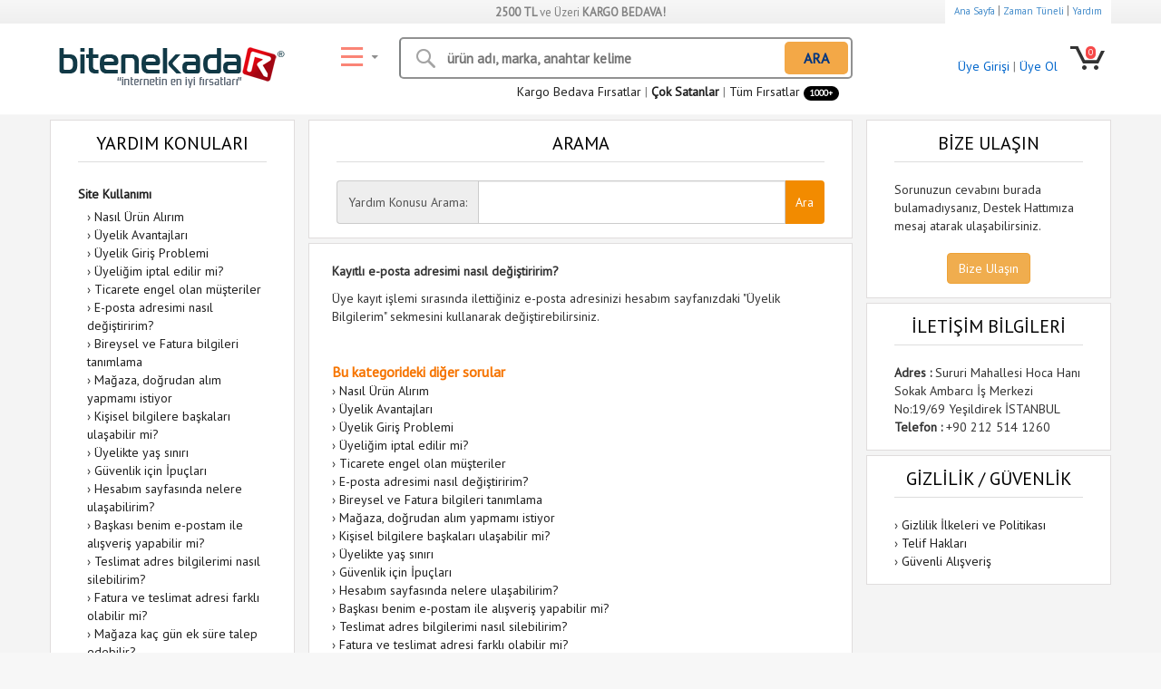

--- FILE ---
content_type: text/html;charset=UTF-8
request_url: https://www.bitenekadar.com/e-posta-adresimi-nasil-degistiririm-5-206-yardim
body_size: 8450
content:


<!DOCTYPE html>
<html lang="tr">
<head>
<meta http-equiv="Content-Type" content="text/html; charset=utf-8" />
<meta charset="utf-8">
<meta http-equiv="X-UA-Compatible" content="IE=edge">
<meta name='viewport' content='width=device-width, initial-scale=1.0, user-scalable=0' >
<meta name="robots" content="All" />
<link rel="canonical" href="https://www.bitenekadar.com/e-posta-adresimi-nasil-degistiririm-5-206-yardim"/>
<title>E-posta adresimi nasıl değiştiririm? | Bitenekadar.com</title>
<meta name="title" content="E-posta adresimi nasıl değiştiririm? | Bitenekadar.com" />
<meta name="description" content="Üye kayıt işlemi sırasında ilettiğiniz e-posta adresinizi hesabım sayfanızdaki "Üyelik Bilgilerim" sekmesini kullanarak değiştirebilirsiniz." />
<meta http-equiv="Content-Language" content="tr" />
<meta name="machine" content="BKSRV2" />
<meta name="google-site-verification" content="xjtUMj6deCLgFhu6imQiEQOWaOZ7xQiUuM2h_7R4suY" />
<link rel="shortcut icon" type="image/x-icon" href="/favicon.ico" />
<link rel="search" href="/opensearchdescription1.xml" type="application/opensearchdescription+xml" title="BK Bilgi Teknolojileri ve Ticaret A.Ş.">
<link rel="apple-touch-icon" href="touch-icon-iphone.png">
<link rel="apple-touch-icon" sizes="76x76" href="touch-icon-ipad.png">
<link rel="apple-touch-icon" sizes="120x120" href="touch-icon-iphone-retina.png">
<link rel="apple-touch-icon" sizes="152x152" href="touch-icon-ipad-retina.png">
<meta property="fb:app_id" content="114452448717842" />
<meta property="og:type" content="website" />
<meta property="og:site_name" content="Bitenekadar.com" />
<meta property="og:title" content="E-posta adresimi nasıl değiştiririm? | Bitenekadar.com" />
<meta property="og:description" content="Üye kayıt işlemi sırasında ilettiğiniz e-posta adresinizi hesabım sayfanızdaki "Üyelik Bilgilerim" sekmesini kullanarak değiştirebilirsiniz." />
<meta property="og:image" content="https://content.bitenekadar.com/assets/images/bitenekadar_logo.png" />
<meta property="og:url" content="https://www.bitenekadar.com/e-posta-adresimi-nasil-degistiririm-5-206-yardim" />
<meta name="tweetmeme-title" content="E-posta adresimi nasıl değiştiririm? | Bitenekadar.com" />
<meta name="abstract" content="Üye kayıt işlemi sırasında ilettiğiniz e-posta adresinizi hesabım sayfanızdaki "Üyelik Bilgilerim" sekmesini kullanarak değiştirebilirsiniz." />
<meta name="twitter:card" content="summary" />
<meta name="twitter:url" content="https://www.bitenekadar.com/e-posta-adresimi-nasil-degistiririm-5-206-yardim" />
<meta name="twitter:title" content="E-posta adresimi nasıl değiştiririm? | Bitenekadar.com" />
<meta name="twitter:description" content="Üye kayıt işlemi sırasında ilettiğiniz e-posta adresinizi hesabım sayfanızdaki "Üyelik Bilgilerim" sekmesini kullanarak değiştirebilirsiniz." />
<meta name="twitter:image" content="https://content.bitenekadar.com/assets/images/bitenekadar_logo.png" />
<link rel="dns-prefetch" href="https://content.bitenekadar.com" />
<link rel="dns-prefetch" href="https://www.google-analytics.com" />
<link rel="dns-prefetch" href="https://www.googletagmanager.com" />
<link rel="dns-prefetch" href="https://ajax.googleapis.com/" />
<link rel="dns-prefetch" href="https://www.googleadservices.com" />
<link rel="dns-prefetch" href="https://www.google.com" />
<link rel="dns-prefetch" href="https://www.google.com.tr" />
<link rel="dns-prefetch" href="https://mc.yandex.ru" />
<link rel="dns-prefetch" href="https://stats.g.doubleclick.net/" />
<link rel="dns-prefetch" href="https://googleads.g.doubleclick.net" />
<link rel="dns-prefetch" href="https://static.criteo.net" />
<link rel="dns-prefetch" href="https://widget.criteo.com/" />
<link rel="dns-prefetch" href="https://dis.eu.criteo.com/" />
<link rel="dns-prefetch" href="https://sslwidget.criteo.com" />
<link rel="dns-prefetch" href="https://connect.facebook.net" />
<link rel="dns-prefetch" href="https://www.facebook.com" />
<link href="https://fonts.googleapis.com/css?family=PT+Sans" rel="stylesheet">
<link href="/assets/bootstrap/css/bootstrap.min.css?ver=16" rel="stylesheet">
<link href="/assets/css/style.min.css?ver=46" rel="stylesheet">
<script src="/assets/js/custom.min.js?ver=43"></script>
<script async src="https://pagead2.googlesyndication.com/pagead/js/adsbygoogle.js?client=ca-pub-7519115149431746" crossorigin="anonymous"></script>
<link rel="manifest" href="/manifest.json">
<script src="https://cdn.onesignal.com/sdks/OneSignalSDK.js" async></script>
<script>
var OneSignal = OneSignal || [];
OneSignal.push(["init", {
appId: "fcd99d54-b6a4-4359-88d4-3ef74d810968",
autoRegister: true,
notifyButton: {
enable: false // Set to false to hide
}
}]);
</script>
</head>
<body>
<div id="fb-root"></div>
<div class="hataekranicl" id="hataekrani" style="display: none;"></div>
<div id="topBar" class="hidden-xs">
<div class="container">
<div class="row">
<div class="col-sm-3">
</div>
<div class="col-sm-6 text-center">
<span style="padding: 5px;"><strong>2500 TL</strong> ve Üzeri <strong>KARGO BEDAVA!</strong></span>
</div>
<div class="col-sm-3 text-right">
<span class="bcb yardimtop">
<a href="/">Ana Sayfa</a> |
<a href="/zaman-tuneli">Zaman Tüneli</a> |
<a href="/yardim">Yardım</a>
</span>
</div>
</div>
</div>
</div>
<div id="topLogo">
<div class="container">
<div class="row">
<div class="col-sm-3">
<a href="/" title="Bitenekadar.com | internetin en iyi fırsatları"><img src="/assets/images/tasarim/bitenekadar_logo1.png" alt="Bitenekadar.com | internetin en iyi fırsatları" class="bklogo"></a>
</div>
<div class = "col-sm-6">
<div class="row">
<div class="col-sm-2"><span id="katmenu" class="ico_genel kategorimenu text-right"></span></div>
<div class="col-sm-10 p0"><div class="row">
<div class="col-sm-12">
<div class="aramabar">
<input type="text" name="kriter" id="kriter" class="searchBox" placeholder="ürün adı, marka, anahtar kelime">
<span class="ico_genel arama_view"></span>
<span class="arama_arabut" id="aragonder">ARA</span>
</div>
</div>
</div></div>
<div class="col-sm-12 text-right pt10 hidden-xs">
<a href="/kargo-bedava-urunler" title="Kargo Bedava Fırsatlar" class="hidden-xs">Kargo Bedava Fırsatlar</a><span class="hidden-xs"> | </span>
<a href="/en-cok-satan-urunler" title="En Çok Satan Ürünler" class="bold">Çok Satanlar</a> |
<a href="/tum-firsatlar" title="Tüm Fırsatlar">Tüm Fırsatlar <span class="badges_kirmisi hidden-sm">1000+</span></a>
</div>
</div>
</div>
<div class="col-sm-3 text-right">
<ul class="list-inline" id="memberBasket" style="margin-top:10px;">
<li class="loginstatus">
<div>
<a data-toggle="modal" href="/ajax/mduyelikGiris.cfm?page=2" data-target="#myModalMember" class="userico1"><span class="userico ico_genel visible-xs"></span><span class="hidden-xs"> Üye Girişi</span></a><span class="hidden-xs"> | </span>
<a data-toggle="modal" href="/ajax/mduyelikGiris.cfm?page=1" data-target="#myModalMember" class="hidden-xs">Üye Ol</a>
</div>
</li>
<li>
<a href="/sepet" class="ico_genel basket"><span class="dot">0</span></a>
</li>
</ul>
</div>
</div>
</div>
</div>
<div>
<div class="container">
<div class="row">
<div class="col-sm-3"></div>
<div class="col-sm-9">
<!-- ESKİ MENÜ -->
<div id="side-menu">
<span class="kategorimenuclose cp">Kapat</span>
<ul>
<li style="width: 220px;" class="hidden-sm">
<span><a href="/" title="Günün Fırsatları">Günün Fırsatları</a></span>
<ul>
<li><span><a href="/en-cok-satan-urunler" title="Çok Satan Fırsatlar">Çok Satanlar</a></span></li>
<li><span><a href="/outlet" title="Çok Satan Fırsatlar">OUTLET</a></span></li>
<li><span><a href="/yeni-firsatlar" title="En Yeni Fırsatlar">En Yeni Fırsatlar</a></span></li>
<li><span><a href="/tum-firsatlar" title="Çok Satan Fırsatlar">Tüm Fırsatlar</a></span></li>
</ul>
</li>
<li style="width:640px; ">
<div class="row">
<div class="col-sm-4">
<span><a href="/kisisel-urunler" title="Kişisel">Kişisel</a></span>
<div class="mkategori">
<a href="/kozmetik-bakim-urunleri" title="Kozmetik & Bakım">Kozmetik & Bakım</a>
<a href="/spor-outdoor-urunleri" title="Spor & Outdoor">Spor & Outdoor</a>
<a href="/saglik-urunleri" title="Sağlık Ürünleri">Sağlık Ürünleri</a>
<a href="/kitap-film-muzik" title="Kitap & Film & Müzik">Kitap & Film & Müzik</a>
<a href="/taki-aksesuar-urunleri" title="Takı & Aksesuar">Takı & Aksesuar</a>
<a href="/eglence-yasam-urunleri" title="Eğlence & Yaşam">Eğlence & Yaşam</a>
<a href="/hobi-urunleri" title="Hobi Ürünleri">Hobi Ürünleri</a>
</div>
</div>
<div class="col-sm-4">
<span><a href="/ev-bahce-ofis-urunleri" title="Ev & Ofis">Ev & Ofis</a></span>
<div class="mkategori">
<a href="/ev-gerecleri-ev-tekstili" title="Ev Gereçleri & Tekstil">Ev Gereçleri & Tekstil</a>
<a href="/ofis-malzemeleri-kirtasiye-urunleri" title="Kırtasiye & Ofis">Kırtasiye & Ofis</a>
<a href="/mutfak-gerecleri" title="Mutfak Gereçleri">Mutfak Gereçleri</a>
<a href="/banyo-gerecleri" title="Banyo Gereçleri">Banyo Gereçleri</a>
<a href="/dekorasyon-urunleri" title="Dekorasyon Ürünleri">Dekorasyon Ürünleri</a>
<a href="/bahce-hirdavat-urunleri" title="Bahçe & Hırdavat">Bahçe & Hırdavat</a>
<a href="/kucuk-ev-aletleri" title="Küçük Ev Aletleri">Küçük Ev Aletleri</a>
</div>
</div>
<div class="col-sm-4">
<span><a href="/teknolojik-urunler" title="Teknoloji & Araç">Teknoloji & Araç</a></span>
<div class="mkategori">
<a href="/mobil-urunler" title="Mobil Ürünler">Mobil Ürünler</a>
<a href="/arac-aksesuarlari" title="Araç Aksesuarları">Araç Aksesuarları</a>
<a href="/bilgisayar-malzemeleri" title="Bilgisayar">Bilgisayar</a>
<a href="/ses-goruntu-sistemleri" title="Ses & Görüntü">Ses & Görüntü</a>
<a href="/elektrik-elektronik-urunler" title="Elektrik & Elektronik">Elektrik & Elektronik</a>
<a href="/dekorasyon-aydinlatma-urunleri" title="Dekorasyon & Aydınlatma">Dekorasyon & Aydınlatma</a>
<a href="/fotograf-makinesi-video-kamera" title="Foto & Kamera">Foto & Kamera</a>
</div>
</div>
<div class="col-sm-4">
<span><a href="/anne-bebek-cocuk" title="Anne & Bebek">Anne & Bebek</a></span>
<div class="mkategori">
<a href="/cocuk-urunleri" title="Çocuk Ürünleri">Çocuk Ürünleri</a>
<a href="/oyuncaklar" title="Oyuncaklar">Oyuncaklar</a>
<a href="/bebek-urunleri" title="Bebek Ürünleri">Bebek Ürünleri</a>
<a href="/anne-urunleri" title="Anne Ürünleri">Anne Ürünleri</a>
<a href="/oyun-egitim-setleri" title="Oyun & Eğitim">Oyun & Eğitim</a>
</div>
</div>
<div class="col-sm-4">
<span><a href="/tv-hediyelik" title="TV & Hediyelik">TV & Hediyelik</a></span>
<div class="mkategori">
<a href="/hediyelik-esyalar" title="Hediyelik">Hediyelik</a>
<a href="/tv-urunleri" title="TV Ürünleri">TV Ürünleri</a>
<a href="/pratik-urunler" title="Pratik Ürünler">Pratik Ürünler</a>
<a href="/ilginc-urunler" title="İlginç Ürünler">İlginç Ürünler</a>
</div>
</div>
<div class="col-sm-4">
<span><a href="/ozel-firsat-urunleri" title="Özel Fırsatlar">Özel Fırsatlar</a></span>
<div class="mkategori">
<a href="/spor-aletleri" title="Spor Aletleri">Spor Aletleri</a>
<a href="/pet-shop-urunleri" title="Pet Shop">Pet Shop</a>
<a href="/kis-firsat-urunleri" title="Kış Fırsatları">Kış Fırsatları</a>
<a href="/ayak-bakim-urunleri" title="Ayak Bakım">Ayak Bakım</a>
</div>
</div>
</div>
</li>
</ul>
</div>
<!-- ESKİ MENÜ END-->
</div>
</div>
</div>
</div>
<div id="page-content" style="background-color:#f4f4f4;">
<div class="container">
<div class="row">
<div class="col-sm-3"><div class="row sliderItem2 sss">
<div class="col-sm-12">
<h2 class="asborder">Yardım Konuları</h2>
<ul class="lsn m0 p0">
<li class="kat"><a href="/site-kullanimi-5-yardim-listesi" class="bold">Site Kullanımı</a></li>
<li class="soru">&rsaquo; <a href="/nasil-urun-alirim-5-20-yardim">Nasıl Ürün Alırım</a></li>
<li class="soru">&rsaquo; <a href="/uyelik-avantajlari-5-18-yardim">Üyelik Avantajları</a></li>
<li class="soru">&rsaquo; <a href="/uyelik-giris-problemi-5-19-yardim">Üyelik Giriş Problemi</a></li>
<li class="soru">&rsaquo; <a href="/uyeligim-iptal-edilir-mi-5-205-yardim">Üyeliğim iptal edilir mi?</a></li>
<li class="soru">&rsaquo; <a href="/ticarete-engel-olan-musteriler-5-208-yardim">Ticarete engel olan müşteriler</a></li>
<li class="soru">&rsaquo; <a href="/e-posta-adresimi-nasil-degistiririm-5-206-yardim">E-posta adresimi nasıl değiştiririm?</a></li>
<li class="soru">&rsaquo; <a href="/bireysel-ve-fatura-bilgileri-tanimlama-5-209-yardim">Bireysel ve Fatura bilgileri tanımlama</a></li>
<li class="soru">&rsaquo; <a href="/magaza-dogrudan-alim-yapmami-istiyor-5-210-yardim">Mağaza, doğrudan alım yapmamı istiyor</a></li>
<li class="soru">&rsaquo; <a href="/kisisel-bilgilere-baskalari-ulasabilir-mi-5-211-yardim">Kişisel bilgilere başkaları ulaşabilir mi?</a></li>
<li class="soru">&rsaquo; <a href="/uyelikte-yas-siniri-5-212-yardim">Üyelikte yaş sınırı</a></li>
<li class="soru">&rsaquo; <a href="/guvenlik-icin-ipuclari-5-213-yardim">Güvenlik için İpuçları</a></li>
<li class="soru">&rsaquo; <a href="/hesabim-sayfasinda-nelere-ulasabilirim-5-214-yardim">Hesabım sayfasında nelere ulaşabilirim?</a></li>
<li class="soru">&rsaquo; <a href="/baskasi-benim-e-postam-ile-alisveris-yapabilir-mi-5-215-yardim">Başkası benim e-postam ile alışveriş yapabilir mi?</a></li>
<li class="soru">&rsaquo; <a href="/teslimat-adres-bilgilerimi-nasil-silebilirim-5-216-yardim">Teslimat adres bilgilerimi nasıl silebilirim?</a></li>
<li class="soru">&rsaquo; <a href="/fatura-ve-teslimat-adresi-farkli-olabilir-mi-5-217-yardim">Fatura ve teslimat adresi farklı olabilir mi?</a></li>
<li class="soru">&rsaquo; <a href="/magaza-kac-gun-ek-sure-talep-edebilir-5-218-yardim">Mağaza kaç gün ek süre talep edebilir?</a></li>
<li class="soru">&rsaquo; <a href="/alici-uyelik-sozlesmesi-5-219-yardim">Alıcı Üyelik Sözleşmesi</a></li>
<li class="soru">&rsaquo; <a href="/uyelik-durdurulma-nedenleri-nedir-5-220-yardim">Üyelik durdurulma nedenleri nedir?</a></li>
<li class="soru">&rsaquo; <a href="/adil-olmayan-hileli-alisveris-nedir-5-222-yardim">Adil olmayan / Hileli alışveriş nedir?</a></li>
<li class="soru">&rsaquo; <a href="/kredi-karti-dolandiriciligi-nedir-5-223-yardim">Kredi kartı dolandırıcılığı nedir?</a></li>
<li class="soru">&rsaquo; <a href="/yorum-yazarken-dikkat-edilmesi-gerekenler-5-224-yardim">Yorum yazarken dikkat edilmesi gerekenler</a></li>
<li class="soru">&rsaquo; <a href="/satisa-uygun-olmayan-urunler-5-225-yardim">Satışa Uygun Olmayan Ürünler</a></li>
<li class="soru">&rsaquo; <a href="/urun-iade-ve-bildirim-sureci-5-226-yardim">Ürün İade ve Bildirim Süreci</a></li>
<li class="soru">&rsaquo; <a href="/mesafeli-satis-sozlesmesi-5-227-yardim">Mesafeli Satış Sözleşmesi</a></li>
<li class="soru">&rsaquo; <a href="/uyusmazliklarin-cozumu-5-228-yardim">Uyuşmazlıkların Çözümü</a></li>
<li class="soru">&rsaquo; <a href="/web-sitesi-kullanim-sozlesmesi-5-229-yardim">Web Sitesi Kullanım Sözleşmesi</a></li>
<li class="soru">&rsaquo; <a href="/dogum-tarihi-degistirme-5-203-yardim">Doğum tarihi değiştirme</a></li>
<li class="soru">&rsaquo; <a href="/sepete-urun-ekleyemiyorum-5-178-yardim">Sepete Ürün Ekleyemiyorum</a></li>
<li class="soru">&rsaquo; <a href="/urun-satinalma-sureci-5-184-yardim">Ürün Satınalma Süreci</a></li>
<li class="soru">&rsaquo; <a href="/para-iadesi-ve-farkli-urun-5-185-yardim">Para iadesi ve Farklı Ürün</a></li>
<li class="soru">&rsaquo; <a href="/taciz-edici-mesajlar-yazilar-5-186-yardim">Taciz edici mesajlar yazılar</a></li>
<li class="soru">&rsaquo; <a href="/yorum-kurallari-5-187-yardim">Yorum kuralları</a></li>
<li class="soru">&rsaquo; <a href="/yasal-olmayan-urun-satisi-5-188-yardim">Yasal olmayan ürün satışı</a></li>
<li class="soru">&rsaquo; <a href="/nasil-uye-olurum-5-189-yardim">Nasıl üye olurum?</a></li>
<li class="soru">&rsaquo; <a href="/uyeligimi-nasil-iptal-edecegim-5-190-yardim">Üyeliğimi nasıl iptal edeceğim?</a></li>
<li class="soru">&rsaquo; <a href="/sifremi-nasil-degistiririm-5-191-yardim">Şifremi nasıl değiştiririm?</a></li>
<li class="soru">&rsaquo; <a href="/teslimat-adresi-guncelleme-5-192-yardim">Teslimat adresi güncelleme</a></li>
<li class="soru">&rsaquo; <a href="/uyelik-ucretli-midir-5-193-yardim">Üyelik ücretli midir?</a></li>
<li class="soru">&rsaquo; <a href="/bilgilerimi-guncelleme-5-195-yardim">Bilgilerimi güncelleme</a></li>
<li class="soru">&rsaquo; <a href="/uyelik-iptallinde-ne-olur-5-196-yardim">Üyelik iptallinde ne olur?</a></li>
<li class="soru">&rsaquo; <a href="/hatali-sifre-uyarisi-aliyorum-5-197-yardim">Hatalı şifre uyarısı alıyorum</a></li>
<li class="soru">&rsaquo; <a href="/telefon-bilgileri-degisimi-5-198-yardim">Telefon bilgileri değişimi</a></li>
<li class="soru">&rsaquo; <a href="/yabanci-uyruklu-uyeligi-5-199-yardim">Yabancı uyruklu üyeliği</a></li>
<li class="soru">&rsaquo; <a href="/uyelik-iptali-sonrasi-yeni-uyelik-5-200-yardim">Üyelik iptali sonrası yeni üyelik</a></li>
<li class="soru">&rsaquo; <a href="/gecici-sifre-ile-giris-5-201-yardim">Geçici şifre ile giriş</a></li>
<li class="soru">&rsaquo; <a href="/birden-fazla-uyelik-5-202-yardim">Birden fazla üyelik</a></li>
<li class="soru">&rsaquo; <a href="/sifremi-unuttum-5-194-yardim">Şifremi unuttum</a></li>
<li class="soru">&rsaquo; <a href="/yeni-teslimat-adresi-ekleme-5-204-yardim">Yeni teslimat adresi ekleme</a></li>
<li class="soru">&rsaquo; <a href="/siteye-giris-yapmadim-uyeligim-silinir-mi-5-316-yardim">Siteye giriş yapmadım, üyeliğim silinir mi?</a></li>
<li class="soru">&rsaquo; <a href="/e-posta-ve-sifre-belirleme-5-315-yardim">E-posta ve Şifre Belirleme</a></li>
<li class="soru">&rsaquo; <a href="/uyelik-bilgilerimi-nasil-guncelleyecegim-5-314-yardim">Üyelik bilgilerimi nasıl güncelleyeceğim?</a></li>
<li class="soru">&rsaquo; <a href="/odeme-secenekleri-nelerdir-5-313-yardim">Ödeme Seçenekleri Nelerdir?</a></li>
<li class="soru">&rsaquo; <a href="/limitim-yeterli-ama-taksitli-odeyemiyorum-5-312-yardim">Limitim yeterli ama taksitli ödeyemiyorum</a></li>
<li class="soru">&rsaquo; <a href="/iban-nedir-5-311-yardim">IBAN Nedir?</a></li>
<li class="soru">&rsaquo; <a href="/3d-secure-nedir-5-310-yardim">3D Secure nedir?</a></li>
<li class="soru">&rsaquo; <a href="/sizden-e-posta-gelmiyor-5-17-yardim">Sizden E-Posta Gelmiyor</a></li>
<li class="kat"><a href="/kargo-ve-teslimat-10-yardim-listesi" class="bold">Kargo ve Teslimat </a></li>
<li class="soru">&rsaquo; <a href="/siparisim-ne-zaman-ulasir-10-319-yardim">Siparişim ne zaman ulaşır?</a></li>
<li class="soru">&rsaquo; <a href="/yurt-disi-teslimati-yapiliyor-mu-10-318-yardim">Yurt dışı teslimatı yapılıyor mu?</a></li>
<li class="soru">&rsaquo; <a href="/kargo-ucreti-ayri-ayri-uygulaniyor-mu-10-317-yardim">Kargo ücreti, ayrı ayrı uygulanıyor mu?</a></li>
<li class="soru">&rsaquo; <a href="/haftasonu-calismiyorum-10-95-yardim">Haftasonu çalışmıyorum</a></li>
<li class="soru">&rsaquo; <a href="/istedigim-kargo-firmasini-kullanabilir-miyim-10-274-yardim">İstediğim kargo firmasını kullanabilir miyim?</a></li>
<li class="soru"><a href="/kargo-ve-teslimat-10-yardim-listesi" class="bold">Diğer...</a></li>
<li class="kat"><a href="/iptal-degisim-iade-12-yardim-listesi" class="bold">İptal, Değişim, İade </a></li>
<li class="soru">&rsaquo; <a href="/iade-degisimi-olmayanlar-12-107-yardim">İade/Değişimi Olmayanlar</a></li>
<li class="soru">&rsaquo; <a href="/ucret-iadesi-ve-kart-limiti-12-327-yardim">Ücret iadesi ve kart limiti</a></li>
<li class="soru">&rsaquo; <a href="/ikinci-kez-iadeyi-talebi-yapabilirmiyim-12-306-yardim">İkinci kez iadeyi talebi yapabilirmiyim</a></li>
<li class="soru">&rsaquo; <a href="/ikinci-kez-iptal-etmek-istiyorum-12-307-yardim">İkinci kez iptal etmek istiyorum.</a></li>
<li class="soru">&rsaquo; <a href="/iptal-ile-iadenin-farki-nedir-12-308-yardim">İptal ile iadenin farkı nedir?</a></li>
<li class="soru"><a href="/iptal-degisim-iade-12-yardim-listesi" class="bold">Diğer...</a></li>
<li class="kat"><a href="/alisveris-ve-odeme-9-yardim-listesi" class="bold">Alışveriş ve Ödeme</a></li>
<li class="soru">&rsaquo; <a href="/odeme-yontemleri-9-45-yardim">Ödeme Yöntemleri</a></li>
<li class="soru">&rsaquo; <a href="/kapida-odeme-9-47-yardim">Kapıda Ödeme</a></li>
<li class="soru">&rsaquo; <a href="/taksitli-odeme-9-49-yardim">Taksitli Ödeme</a></li>
<li class="soru">&rsaquo; <a href="/hangi-kredi-kartlari-9-51-yardim">Hangi Kredi Kartları</a></li>
<li class="soru">&rsaquo; <a href="/kredi-kart-aksakliklari-9-16-yardim">Kredi Kart Aksaklıkları</a></li>
<li class="soru"><a href="/alisveris-ve-odeme-9-yardim-listesi" class="bold">Diğer...</a></li>
<li class="kat"><a href="/bitenekadarcom-8-yardim-listesi" class="bold">bitenekadar.com</a></li>
<li class="soru">&rsaquo; <a href="/bitenekadar-kimindir-8-40-yardim">Bitenekadar kimindir?</a></li>
<li class="soru">&rsaquo; <a href="/nasil-ulasabilirim-8-182-yardim">Nasıl Ulaşabilirim?</a></li>
<li class="soru">&rsaquo; <a href="/iletisim-bilgileri-8-41-yardim">İletişim Bilgileri</a></li>
<li class="soru">&rsaquo; <a href="/urunlerimizin-satisi-8-183-yardim">Ürünlerimizin Satışı</a></li>
<li class="soru">&rsaquo; <a href="/bitenekadarcom-kariyer-8-4-yardim">Bitenekadar.com Kariyer</a></li>
<li class="soru"><a href="/bitenekadarcom-8-yardim-listesi" class="bold">Diğer...</a></li>
<li class="kat"><a href="/hesabim-6-yardim-listesi" class="bold">Hesabım</a></li>
<li class="soru">&rsaquo; <a href="/uye-detay-degisikligi-6-23-yardim">Üye Detay Değişikliği</a></li>
<li class="soru">&rsaquo; <a href="/sifre-degisikligi-6-24-yardim">Şifre Değişikliği</a></li>
<li class="soru">&rsaquo; <a href="/adres-kayitlarim-6-25-yardim">Adres Kayıtlarım</a></li>
<li class="soru">&rsaquo; <a href="/adres-kaydi-degisikligi-6-26-yardim">Adres Kaydı Değişikliği</a></li>
<li class="soru">&rsaquo; <a href="/e-bulten-tercihi-6-27-yardim">E-Bülten Tercihi</a></li>
<li class="soru"><a href="/hesabim-6-yardim-listesi" class="bold">Diğer...</a></li>
<li class="kat"><a href="/gizlilik-guvenlik-garanti-7-yardim-listesi" class="bold">Gizlilik Güvenlik Garanti</a></li>
<li class="soru">&rsaquo; <a href="/cerezler-ve-ayarlama-7-179-yardim">Çerezler ve Ayarlama?</a></li>
<li class="soru">&rsaquo; <a href="/e-bulten-istemiyorum-7-180-yardim">E-Bülten istemiyorum!</a></li>
<li class="soru">&rsaquo; <a href="/sitede-urunleri-kim-satiyor-7-479-yardim">Sitede Ürünleri Kim Satıyor?</a></li>
<li class="soru">&rsaquo; <a href="/nasil-urun-acabilirim-7-480-yardim">Nasıl Ürün Açabilirim</a></li>
<li class="soru">&rsaquo; <a href="/en-ustte-gorunen-magaza-7-481-yardim">En üstte görünen mağaza</a></li>
<li class="soru"><a href="/gizlilik-guvenlik-garanti-7-yardim-listesi" class="bold">Diğer...</a></li>
<li class="kat"><a href="/satin-alma-sonrasi-20-yardim-listesi" class="bold">Satın Alma Sonrası</a></li>
<li class="soru">&rsaquo; <a href="/magazaya-ulasamiyorum-20-358-yardim">Mağazaya ulaşamıyorum?</a></li>
<li class="soru">&rsaquo; <a href="/siparis-onaylandi-gorunuyor-20-369-yardim">Sipariş Onaylandı görünüyor?</a></li>
<li class="soru">&rsaquo; <a href="/faturam-ulasmadi-ne-yapabilirim-20-368-yardim">Faturam ulaşmadı, ne yapabilirim?</a></li>
<li class="soru">&rsaquo; <a href="/siparislerimi-nasil-goruntuleyebilirim-20-367-yardim">Siparişlerimi nasıl görüntüleyebilirim?</a></li>
<li class="soru">&rsaquo; <a href="/magazalara-yorum-yapmalimiyim-20-366-yardim">Mağazalara yorum yapmalımıyım?</a></li>
<li class="soru"><a href="/satin-alma-sonrasi-20-yardim-listesi" class="bold">Diğer...</a></li>
</ul>
</div>
</div></div>
<div class="col-sm-6 p0">
<div class="row sliderItem2">
<div class="col-sm-12">
<h2 class="asborder">ARAMA</h2>
<span class="db" style="padding-top:20px!important;">
<div class="input-group">
<span class="input-group-addon">Yardım Konusu Arama:</span>
<input type="text" class="form-control" name="yardimkriterf" id="yardimkriter" maxlength="128" style="height: 48px;">
<span class="input-group-btn">
<input type="submit" class="button btn btn-info" value=" Ara " name="yardimaraf" id="yardimara">
</span>
</div>
<div id="aramasonuc">
</div>
</span>
</div>
</div>
<div class="row sliderItem">
<div class="col-sm-12">
<span class="db bold" style="padding:10px 0px;">Kayıtlı e-posta adresimi nasıl değiştiririm?</span>
<span class="db">Üye kayıt işlemi sırasında ilettiğiniz e-posta adresinizi hesabım sayfanızdaki "Üyelik Bilgilerim" sekmesini kullanarak değiştirebilirsiniz.</span>
<span class="db" style="margin-top:40px;">
<span class="turuncu bold" style="font-size:16px;">Bu kategorideki diğer sorular</span>
<ul class="lsn m0 p0">
<li class="soru">&rsaquo; <a href="/nasil-urun-alirim-5-20-yardim">Nasıl Ürün Alırım</a></li>
<li class="soru">&rsaquo; <a href="/uyelik-avantajlari-5-18-yardim">Üyelik Avantajları</a></li>
<li class="soru">&rsaquo; <a href="/uyelik-giris-problemi-5-19-yardim">Üyelik Giriş Problemi</a></li>
<li class="soru">&rsaquo; <a href="/uyeligim-iptal-edilir-mi-5-205-yardim">Üyeliğim iptal edilir mi?</a></li>
<li class="soru">&rsaquo; <a href="/ticarete-engel-olan-musteriler-5-208-yardim">Ticarete engel olan müşteriler</a></li>
<li class="soru">&rsaquo; <a href="/e-posta-adresimi-nasil-degistiririm-5-206-yardim">E-posta adresimi nasıl değiştiririm?</a></li>
<li class="soru">&rsaquo; <a href="/bireysel-ve-fatura-bilgileri-tanimlama-5-209-yardim">Bireysel ve Fatura bilgileri tanımlama</a></li>
<li class="soru">&rsaquo; <a href="/magaza-dogrudan-alim-yapmami-istiyor-5-210-yardim">Mağaza, doğrudan alım yapmamı istiyor</a></li>
<li class="soru">&rsaquo; <a href="/kisisel-bilgilere-baskalari-ulasabilir-mi-5-211-yardim">Kişisel bilgilere başkaları ulaşabilir mi?</a></li>
<li class="soru">&rsaquo; <a href="/uyelikte-yas-siniri-5-212-yardim">Üyelikte yaş sınırı</a></li>
<li class="soru">&rsaquo; <a href="/guvenlik-icin-ipuclari-5-213-yardim">Güvenlik için İpuçları</a></li>
<li class="soru">&rsaquo; <a href="/hesabim-sayfasinda-nelere-ulasabilirim-5-214-yardim">Hesabım sayfasında nelere ulaşabilirim?</a></li>
<li class="soru">&rsaquo; <a href="/baskasi-benim-e-postam-ile-alisveris-yapabilir-mi-5-215-yardim">Başkası benim e-postam ile alışveriş yapabilir mi?</a></li>
<li class="soru">&rsaquo; <a href="/teslimat-adres-bilgilerimi-nasil-silebilirim-5-216-yardim">Teslimat adres bilgilerimi nasıl silebilirim?</a></li>
<li class="soru">&rsaquo; <a href="/fatura-ve-teslimat-adresi-farkli-olabilir-mi-5-217-yardim">Fatura ve teslimat adresi farklı olabilir mi?</a></li>
<li class="soru">&rsaquo; <a href="/magaza-kac-gun-ek-sure-talep-edebilir-5-218-yardim">Mağaza kaç gün ek süre talep edebilir?</a></li>
<li class="soru">&rsaquo; <a href="/alici-uyelik-sozlesmesi-5-219-yardim">Alıcı Üyelik Sözleşmesi</a></li>
<li class="soru">&rsaquo; <a href="/uyelik-durdurulma-nedenleri-nedir-5-220-yardim">Üyelik durdurulma nedenleri nedir?</a></li>
<li class="soru">&rsaquo; <a href="/adil-olmayan-hileli-alisveris-nedir-5-222-yardim">Adil olmayan / Hileli alışveriş nedir?</a></li>
<li class="soru">&rsaquo; <a href="/kredi-karti-dolandiriciligi-nedir-5-223-yardim">Kredi kartı dolandırıcılığı nedir?</a></li>
<li class="soru">&rsaquo; <a href="/yorum-yazarken-dikkat-edilmesi-gerekenler-5-224-yardim">Yorum yazarken dikkat edilmesi gerekenler</a></li>
<li class="soru">&rsaquo; <a href="/satisa-uygun-olmayan-urunler-5-225-yardim">Satışa Uygun Olmayan Ürünler</a></li>
<li class="soru">&rsaquo; <a href="/urun-iade-ve-bildirim-sureci-5-226-yardim">Ürün İade ve Bildirim Süreci</a></li>
<li class="soru">&rsaquo; <a href="/mesafeli-satis-sozlesmesi-5-227-yardim">Mesafeli Satış Sözleşmesi</a></li>
<li class="soru">&rsaquo; <a href="/uyusmazliklarin-cozumu-5-228-yardim">Uyuşmazlıkların Çözümü</a></li>
<li class="soru">&rsaquo; <a href="/web-sitesi-kullanim-sozlesmesi-5-229-yardim">Web Sitesi Kullanım Sözleşmesi</a></li>
<li class="soru">&rsaquo; <a href="/dogum-tarihi-degistirme-5-203-yardim">Doğum tarihi değiştirme</a></li>
<li class="soru">&rsaquo; <a href="/sepete-urun-ekleyemiyorum-5-178-yardim">Sepete Ürün Ekleyemiyorum</a></li>
<li class="soru">&rsaquo; <a href="/urun-satinalma-sureci-5-184-yardim">Ürün Satınalma Süreci</a></li>
<li class="soru">&rsaquo; <a href="/para-iadesi-ve-farkli-urun-5-185-yardim">Para iadesi ve Farklı Ürün</a></li>
<li class="soru">&rsaquo; <a href="/taciz-edici-mesajlar-yazilar-5-186-yardim">Taciz edici mesajlar yazılar</a></li>
<li class="soru">&rsaquo; <a href="/yorum-kurallari-5-187-yardim">Yorum kuralları</a></li>
<li class="soru">&rsaquo; <a href="/yasal-olmayan-urun-satisi-5-188-yardim">Yasal olmayan ürün satışı</a></li>
<li class="soru">&rsaquo; <a href="/nasil-uye-olurum-5-189-yardim">Nasıl üye olurum?</a></li>
<li class="soru">&rsaquo; <a href="/uyeligimi-nasil-iptal-edecegim-5-190-yardim">Üyeliğimi nasıl iptal edeceğim?</a></li>
<li class="soru">&rsaquo; <a href="/sifremi-nasil-degistiririm-5-191-yardim">Şifremi nasıl değiştiririm?</a></li>
<li class="soru">&rsaquo; <a href="/teslimat-adresi-guncelleme-5-192-yardim">Teslimat adresi güncelleme</a></li>
<li class="soru">&rsaquo; <a href="/uyelik-ucretli-midir-5-193-yardim">Üyelik ücretli midir?</a></li>
<li class="soru">&rsaquo; <a href="/bilgilerimi-guncelleme-5-195-yardim">Bilgilerimi güncelleme</a></li>
<li class="soru">&rsaquo; <a href="/uyelik-iptallinde-ne-olur-5-196-yardim">Üyelik iptallinde ne olur?</a></li>
<li class="soru">&rsaquo; <a href="/hatali-sifre-uyarisi-aliyorum-5-197-yardim">Hatalı şifre uyarısı alıyorum</a></li>
<li class="soru">&rsaquo; <a href="/telefon-bilgileri-degisimi-5-198-yardim">Telefon bilgileri değişimi</a></li>
<li class="soru">&rsaquo; <a href="/yabanci-uyruklu-uyeligi-5-199-yardim">Yabancı uyruklu üyeliği</a></li>
<li class="soru">&rsaquo; <a href="/uyelik-iptali-sonrasi-yeni-uyelik-5-200-yardim">Üyelik iptali sonrası yeni üyelik</a></li>
<li class="soru">&rsaquo; <a href="/gecici-sifre-ile-giris-5-201-yardim">Geçici şifre ile giriş</a></li>
<li class="soru">&rsaquo; <a href="/birden-fazla-uyelik-5-202-yardim">Birden fazla üyelik</a></li>
<li class="soru">&rsaquo; <a href="/sifremi-unuttum-5-194-yardim">Şifremi unuttum</a></li>
<li class="soru">&rsaquo; <a href="/yeni-teslimat-adresi-ekleme-5-204-yardim">Yeni teslimat adresi ekleme</a></li>
<li class="soru">&rsaquo; <a href="/siteye-giris-yapmadim-uyeligim-silinir-mi-5-316-yardim">Siteye giriş yapmadım, üyeliğim silinir mi?</a></li>
<li class="soru">&rsaquo; <a href="/e-posta-ve-sifre-belirleme-5-315-yardim">E-posta ve Şifre Belirleme</a></li>
<li class="soru">&rsaquo; <a href="/uyelik-bilgilerimi-nasil-guncelleyecegim-5-314-yardim">Üyelik bilgilerimi nasıl güncelleyeceğim?</a></li>
<li class="soru">&rsaquo; <a href="/odeme-secenekleri-nelerdir-5-313-yardim">Ödeme Seçenekleri Nelerdir?</a></li>
<li class="soru">&rsaquo; <a href="/limitim-yeterli-ama-taksitli-odeyemiyorum-5-312-yardim">Limitim yeterli ama taksitli ödeyemiyorum</a></li>
<li class="soru">&rsaquo; <a href="/iban-nedir-5-311-yardim">IBAN Nedir?</a></li>
<li class="soru">&rsaquo; <a href="/3d-secure-nedir-5-310-yardim">3D Secure nedir?</a></li>
<li class="soru">&rsaquo; <a href="/sizden-e-posta-gelmiyor-5-17-yardim">Sizden E-Posta Gelmiyor</a></li>
</ul>
</span>
</div>
<div class="col-sm-12">
<script async src="//pagead2.googlesyndication.com/pagead/js/adsbygoogle.js" crossorigin="anonymous"></script>
<!-- BK: Yardım: Esnek -->
<ins class="adsbygoogle"
style="display:block"
data-ad-client="ca-pub-7519115149431746"
data-ad-slot="8200129975"
data-ad-format="auto"></ins>
<script>
(adsbygoogle = window.adsbygoogle || []).push({});
</script>
</div>
</div>
</div>
<div class="col-sm-3"><div class="row sliderItem2">
<div class="col-sm-12">
<h2 class="asborder">BİZE ULAŞIN</h2>
<span style="padding-top:20px;" class="db">Sorunuzun cevabını burada bulamadıysanız, Destek Hattımıza mesaj atarak ulaşabilirsiniz.</span>
<span style="padding-top:20px;" class="db text-center"><a href="/bize-sorun" class="btn btn-warning"> Bize Ulaşın </a></span>
</div>
</div>
<div class="row sliderItem2">
<div class="col-sm-12">
<h2 class="asborder">İLETİŞİM BİLGİLERİ</h2>
<span style="padding-top:20px;" class="db">
<strong>Adres : </strong>Sururi Mahallesi Hoca Hanı Sokak Ambarcı İş Merkezi No:19/69 Yeşildirek İSTANBUL<br>
<strong>Telefon : </strong>+90 212 514 1260<br>
</span>
</div>
</div>
<div class="row sliderItem2">
<div class="col-sm-12">
<h2 class="asborder">GİZLİLİK / GÜVENLİK</h2>
<ul class="lsn m0 p0" style="padding-top:20px!important;">
<li class="soru">&rsaquo; <a onclick="pageView(3);" class="cp">Gizlilik İlkeleri ve Politikası</a></li>
<li class="soru">&rsaquo; <a onclick="pageView(1);" class="cp">Telif Hakları</a></li>
<li class="soru">&rsaquo; <a href="/guvenli-alisveris-7-127-yardim">Güvenli Alışveriş</a></li>
</ul>
</div>
</div>
</div>
</div>
</div>
</div>
<div class="hidden-xs bt1 bb1" style="background-color:#fbfbfb;color:#000;">
<div class="container">
<div class="row ">
<div class="col-md-9 col-sm-8 altbar" style="padding-top:17px;">
<a onclick="pageView(1);" class="cp" title="Telif Hakları" class="yazi"><u>Telif Hakları</u></a>&nbsp; | &nbsp;
<a onclick="pageView(2);" class="cp" title="Tüketici Hakları ve Güvenli Alışveriş"><u>Tüketici Hakları ve Güvenli Alışveriş</u></a>&nbsp; | &nbsp;
<a onclick="pageView(3);" class="cp" title="Gizlilik İlkeleri ve Politikası"><u>Gizlilik İlkeleri ve Politikası</u></a><span class="hidden-sm"> &nbsp; | &nbsp;</span>
<a href="/yardim" class="cp hidden-sm" title="Yardım"><u>Yardım</u></a>
</div>
<div class="col-md-3 col-sm-4 bl1">
<span class="db"><small><strong>Bizi Takip Edin</span></strong></small>
<span class="db">
<a href="https://www.facebook.com/BITENEKADAR" target="_blank" rel="nofollow" class="ico_fb_view ico_genel dib"></a>
<a href="https://twitter.com/BITENEKADAR" target="_blank" rel="nofollow" class="ic_tw_view ico_genel dib"></a>
<a href="https://plus.google.com/+bitenekadar" target="_blank" rel="nofollow" class="ico_gp_view ico_genel dib"></a>
<a href="https://tr.pinterest.com/bitenekadar/" target="_blank" rel="nofollow" class="ico_rss_view ico_genel dib"></a>
<a href="https://instagram.com/bitenekadar" target="_blank" class="ico_instagram_view ico_genel dib"></a>
</span>
</div>
</div>
</div>
</div>
<div class="hidden-xs " style="background-color:#fbfbfb;">
<div class="container">
<div class="row altbar">
<div class="col-md-2 col-sm-3 pd10">
<strong class="db pb10">Bitenekadar.com</strong>
<ul>
<li><a onclick="pageView(4);" class="cp" title="Hakkımızda">Hakkımızda</a></li>
<li><a onclick="pageView(6);" class="cp" title="Kullanıcı Sözleşmesi">Kullanıcı Sözleşmesi</a></li>
<li><a href="/yardim/" title="İletişim">İletişim</a></li>
<li><a href="/iptal--degisim--iade-15-yardim-listesi" title="İptal, Değişim, İade">İptal, Değişim, İade</a></li>
<li><a href="/kargo-ve-teslimat-13-yardim-listesi" title="Kargo ve Teslimat">Kargo ve Teslimat</a></li>
<li><a href="/alisveris-ve-odeme-12-yardim-listesi" title="Alışveriş ve Ödeme">Alışveriş ve Ödeme</a></li>
<li><a href="/guvenli-alisveris-7-127-yardim" title="Güvenli Alışveriş">Güvenli Alışveriş</a></li>
</ul>
</div>
<div class="col-md-7 col-sm-8 bl1 br1 pd10 popular-categories">
<div class="row">
<strong class="db pb10">Alışveriş Keyfi</strong>
<div class="col-sm-4">
<ul>
<li><a href="/kozmetik-bakim-urunleri" title="Kozmetik & Bakım">Kozmetik & Bakım</a></li>
<li><a href="/spor-outdoor-urunleri" title="Spor & Outdoor">Spor & Outdoor</a></li>
<li><a href="/saglik-urunleri" title="Sağlık Ürünleri">Sağlık Ürünleri</a></li>
<li><a href="/kitap-film-muzik" title="Kitap & Film & Müzik">Kitap & Film & Müzik</a></li>
<li><a href="/taki-aksesuar-urunleri" title="Takı & Aksesuar">Takı & Aksesuar</a></li>
<li><a href="/eglence-yasam-urunleri" title="Eğlence & Yaşam">Eğlence & Yaşam</a></li>
</ul>
</div>
</ul>
<div class="col-sm-4">
<ul>
<li><a href="/hobi-urunleri" title="Hobi Ürünleri">Hobi Ürünleri</a></li>
<li><a href="/ev-gerecleri-ev-tekstili" title="Ev Gereçleri & Tekstil">Ev Gereçleri & Tekstil</a></li>
<li><a href="/ofis-malzemeleri-kirtasiye-urunleri" title="Kırtasiye & Ofis">Kırtasiye & Ofis</a></li>
<li><a href="/mutfak-gerecleri" title="Mutfak Gereçleri">Mutfak Gereçleri</a></li>
<li><a href="/banyo-gerecleri" title="Banyo Gereçleri">Banyo Gereçleri</a></li>
<li><a href="/dekorasyon-urunleri" title="Dekorasyon Ürünleri">Dekorasyon Ürünleri</a></li>
</ul>
</div>
<div class="col-sm-4">
<ul>
<li><a href="/bahce-hirdavat-urunleri" title="Bahçe & Hırdavat">Bahçe & Hırdavat</a></li>
<li><a href="/kucuk-ev-aletleri" title="Küçük Ev Aletleri">Küçük Ev Aletleri</a></li>
<li><a href="/mobil-urunler" title="Mobil Ürünler">Mobil Ürünler</a></li>
<li><a href="/arac-aksesuarlari" title="Araç Aksesuarları">Araç Aksesuarları</a></li>
<li><a href="/bilgisayar-malzemeleri" title="Bilgisayar">Bilgisayar</a></li>
<li><a href="/ses-goruntu-sistemleri" title="Ses & Görüntü">Ses & Görüntü</a></li>
</ul>
</div>
</div>
</div>
<div class="col-md-3 hidden-sm pd10 newsletter">
<strong class="db pb10">Haberdar Ol!</strong>
<span>E-Posta adresinizi bırakın<br>Kampanyalardan ve özel İNDİRİM fırsatlarından anında haberdar olun.</span>
<input id="eliste" name="eliste" size="12" maxlength="40" type="text" class="form-control">
<button id="newsletter" type="button" class="btn">Kaydet</button>
<span class="ico_genel ico_guvenlik_view"></span>
</div>
</div>
<div class="row">
<div class="col-sm-12 text-center">
<a href="https://www.bitenekadar.com" target="_blank" class="logobk_view ico_genel dIB" title="wwww.bitenekadar.com"></a>&nbsp;&nbsp;
<a href="http://www.petozel.com" target="_blank" class="logopet_view ico_genel dIB" title="www.petozel.com"></a><br />
<strong>BK Bilgi Teknolojileri ve Ticaret A.Ş. - bitenekadar.com</strong><br />
<small>Copyright &copy; 2007 - 2026 bitenekadar.com'un ürettiği içerik, yazılı izin alınmadan kullanılamaz.</small>
</div>
</div>
</div>
</div>
<a href="#" class="ico_genel scroll-top" style="display: none; opacity: 0;" onClick="$('html, body').animate({ scrollTop:0},'fast');">&nbsp;</a>
<div class="modal fade" id="myModalMember" aria-labelledby="myModalLabel" aria-hidden="true" tabindex="-1" role="dialog" style="z-index:1050!important;"><div class="modal-dialog" style="z-index:1051!important;"><div class="modal-content" style="z-index:1052!important;"></div></div></div>
<div class="modal fade" id="myModal" aria-labelledby="myModalLabel" tabindex="-1" role="dialog"><div class="modal-dialog modal-lg"><div class="modal-content">
</div></div></div>
<!-- Google Tag Manager -->
<noscript><iframe src="//www.googletagmanager.com/ns.html?id=GTM-MBF5"
height="0" width="0" style="display:none;visibility:hidden"></iframe></noscript>
<script>(function(w,d,s,l,i){w[l]=w[l]||[];w[l].push({'gtm.start':
new Date().getTime(),event:'gtm.js'});var f=d.getElementsByTagName(s)[0],
j=d.createElement(s),dl=l!='dataLayer'?'&l='+l:'';j.async=true;j.src=
'//www.googletagmanager.com/gtm.js?id='+i+dl;f.parentNode.insertBefore(j,f);
})(window,document,'script','dataLayer','GTM-MBF5');</script>
<!-- End Google Tag Manager -->
<!-- Google Tag Manager (noscript) -->
<noscript><iframe src="https://www.googletagmanager.com/ns.html?id=GTM-MBF5"
height="0" width="0" style="display:none;visibility:hidden"></iframe></noscript>
<!-- End Google Tag Manager (noscript) -->
<script defer src="https://static.cloudflareinsights.com/beacon.min.js/vcd15cbe7772f49c399c6a5babf22c1241717689176015" integrity="sha512-ZpsOmlRQV6y907TI0dKBHq9Md29nnaEIPlkf84rnaERnq6zvWvPUqr2ft8M1aS28oN72PdrCzSjY4U6VaAw1EQ==" data-cf-beacon='{"version":"2024.11.0","token":"6b12aaf1ca954685a8e78a095cb7b6fb","r":1,"server_timing":{"name":{"cfCacheStatus":true,"cfEdge":true,"cfExtPri":true,"cfL4":true,"cfOrigin":true,"cfSpeedBrain":true},"location_startswith":null}}' crossorigin="anonymous"></script>
</body>
</html>


--- FILE ---
content_type: text/html; charset=utf-8
request_url: https://www.google.com/recaptcha/api2/aframe
body_size: 269
content:
<!DOCTYPE HTML><html><head><meta http-equiv="content-type" content="text/html; charset=UTF-8"></head><body><script nonce="RByXhXqFERGahC9x8DXgKg">/** Anti-fraud and anti-abuse applications only. See google.com/recaptcha */ try{var clients={'sodar':'https://pagead2.googlesyndication.com/pagead/sodar?'};window.addEventListener("message",function(a){try{if(a.source===window.parent){var b=JSON.parse(a.data);var c=clients[b['id']];if(c){var d=document.createElement('img');d.src=c+b['params']+'&rc='+(localStorage.getItem("rc::a")?sessionStorage.getItem("rc::b"):"");window.document.body.appendChild(d);sessionStorage.setItem("rc::e",parseInt(sessionStorage.getItem("rc::e")||0)+1);localStorage.setItem("rc::h",'1768955565361');}}}catch(b){}});window.parent.postMessage("_grecaptcha_ready", "*");}catch(b){}</script></body></html>